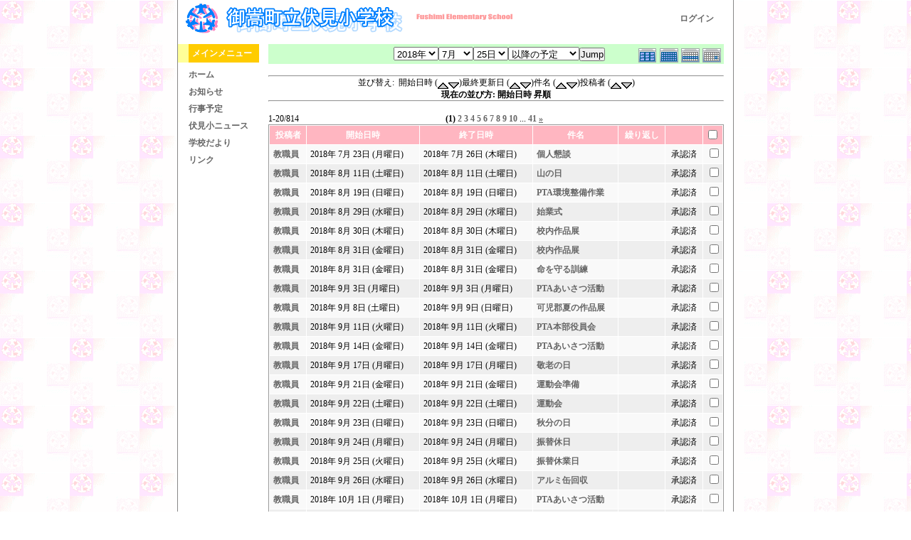

--- FILE ---
content_type: text/html; charset=UTF-8
request_url: http://fushimisyo.lolipop.jp/modules/piCal/?cid=0&smode=List&caldate=2018-7-25
body_size: 4428
content:
<!DOCTYPE html PUBLIC "-//W3C//DTD XHTML 1.0 Transitional//EN" "http://www.w3.org/TR/xhtml1/DTD/xhtml1-transitional.dtd">
<html xmlns="http://www.w3.org/1999/xhtml" xml:lang="ja" lang="ja">
<head>
<meta http-equiv="content-type" content="text/html; charset=UTF-8" />
<meta http-equiv="content-language" content="ja" />
<meta name="robots" content="index,nofollow" />
<meta name="keywords" content="news, technology, headlines, xoops, xoop, nuke, myphpnuke, myphp-nuke, phpnuke, SE, geek, geeks, hacker, hackers, linux, software, download, downloads, free, community, mp3, forum, forums, bulletin, board, boards, bbs, php, survey, poll, polls, kernel, comment, comments, portal, odp, open, source, opensource, FreeSoftware, gnu, gpl, license, Unix, *nix, mysql, sql, database, databases, web site, weblog, guru, module, modules, theme, themes, cms, content management" />
<meta name="description" content="XOOPS is a dynamic Object Oriented based open source portal script written in PHP." />
<meta name="rating" content="general" />
<meta name="author" content="XOOPS Cube" />
<meta name="copyright" content="Copyright &copy; 2001-2006" />
<meta name="generator" content="XOOPS" />
<meta http-equiv="Content-Script-Type" content="text/javascript" />
<meta http-equiv="Content-Style-Type" content="text/css" />
<title>御嵩町立伏見小学校オフィシャルホームページ - 行事予定</title>
<link href="http://fushimisyo.lolipop.jp/favicon.ico" rel="SHORTCUT ICON" />
<link rel="stylesheet" type="text/css" media="all" href="http://fushimisyo.lolipop.jp/xoops.css" />
<link rel="stylesheet" type="text/css" media="all" href="http://fushimisyo.lolipop.jp/themes/fushimi-es02/style.css" />
<!-- RMV: added module header -->
<style><!-- 
/* Style sheet for piCal (you can add embed css's here) */

tr.pical-monthly td { width: 90px; margin: 0; word-wrap:break-word; }
tr.pical-monthly td.pical-weekmark { width: 10px; margin: 0; }

table.pical-categoryform { table-layout:fixed; }
td.pical-categoryform { margin: 4px 0; }

--></style>


<script type="text/javascript">
<!--
//--></script><script type="text/javascript" src="http://fushimisyo.lolipop.jp/include/xoops.js"></script><script type="text/javascript"><!--
//-->
</script>
</head>

<body>

<div id="mainbody">
<!-- ヘッダ部分の定義 -->
<table cellspacing="0" summary="header">
<tr>
<td id="headerLogo">
	<a href="http://fushimisyo.lolipop.jp/"><img src="http://fushimisyo.lolipop.jp/themes/fushimi-es02/logo.gif" alt="logo_image" /></a>
</td>
<td id="headerSearch">
  <a href="http://fushimisyo.lolipop.jp/user.php">ログイン</a>&nbsp;&nbsp;&nbsp;&nbsp;
  </form>
</td>
</tr>

</table>
<!-- ヘッダ部分終わり -->
<img src="http://fushimisyo.lolipop.jp/themes/fushimi-es02/dot.gif" width="10" height="10" /><br />
<table cellspacing="0" summary="main">
<tr>

<!-- 左ブロック部分の定義 -->
<td id="leftcolumn">
		<div class="blockTitle">メインメニュー</div>
	<div class="blockContent"><table cellspacing="0">
  <tr>
    <td id="mainmenu">
      <a class="menuTop" href="http://fushimisyo.lolipop.jp/">ホーム</a>
      <a class="menuMain" href="http://fushimisyo.lolipop.jp/modules/bulletin/">お知らせ</a>
<!--
-->
      <a class="menuMain" href="http://fushimisyo.lolipop.jp/modules/piCal/">行事予定</a>
<!--
-->
      <a class="menuMain" href="http://fushimisyo.lolipop.jp/modules/xpress/">伏見小ニュース</a>
<!--
-->
      <a class="menuMain" href="http://fushimisyo.lolipop.jp/modules/d3downloads/">学校だより</a>
<!--
-->
      <a class="menuMain" href="http://fushimisyo.lolipop.jp/modules/mylinks/">リンク</a>
<!--
-->
    </td>
  </tr>
</table></div>
	</td>
<!-- 左ブロック終わり -->

<!-- メイン部分の定義 -->
<td id="centercolumn">

	
	<div id="content">
	<table width="97%" cellspacing="0" cellpadding="0" border="0" align="center"><tr><td class='calframe'><table border='0' cellspacing='0' cellpadding='0' style='width:640px;'><tr><td></td></tr><tr><td nowrap='nowrap' align='center' bgcolor='#CCFFCC'><table border='0' cellspacing='0' cellpadding='0' width='640' class='pical-categoryform'><tr><td align='center' valign='middle' style='vertical-align:middle;' class='pical-categoryform'></td><td width='8'><img src='http://fushimisyo.lolipop.jp/modules/piCal/images/default/spacer.gif' alt='' width='8' height='4' /></td><td width='350' align='center' valign='middle' nowrap='nowrap' style='vertical-align:middle;'><img src='http://fushimisyo.lolipop.jp/modules/piCal/images/default/spacer.gif' alt='' width='350' height='4' /><br /><form action='http://fushimisyo.lolipop.jp/modules/piCal/index.php?smode=List&amp;num=20&amp;cid=0&amp;order=start' method='POST' style='margin:0px;'><font size='4' color='#009900'><span class='calhead'><select name='pical_year'>			<option value='2001'>2001年</option>
			<option value='2002'>2002年</option>
			<option value='2003'>2003年</option>
			<option value='2004'>2004年</option>
			<option value='2005'>2005年</option>
			<option value='2006'>2006年</option>
			<option value='2007'>2007年</option>
			<option value='2008'>2008年</option>
			<option value='2009'>2009年</option>
			<option value='2010'>2010年</option>
			<option value='2011'>2011年</option>
			<option value='2012'>2012年</option>
			<option value='2013'>2013年</option>
			<option value='2014'>2014年</option>
			<option value='2015'>2015年</option>
			<option value='2016'>2016年</option>
			<option value='2017'>2017年</option>
			<option value='2018' selected='selected'>2018年</option>
			<option value='2019'>2019年</option>
			<option value='2020'>2020年</option>
</select><select name='pical_month'>			<option value='1'>1月</option>
			<option value='2'>2月</option>
			<option value='3'>3月</option>
			<option value='4'>4月</option>
			<option value='5'>5月</option>
			<option value='6'>6月</option>
			<option value='7' selected='selected'>7月</option>
			<option value='8'>8月</option>
			<option value='9'>9月</option>
			<option value='10'>10月</option>
			<option value='11'>11月</option>
			<option value='12'>12月</option>
</select><select name='pical_date'>			<option value='1'>1日</option>
			<option value='2'>2日</option>
			<option value='3'>3日</option>
			<option value='4'>4日</option>
			<option value='5'>5日</option>
			<option value='6'>6日</option>
			<option value='7'>7日</option>
			<option value='8'>8日</option>
			<option value='9'>9日</option>
			<option value='10'>10日</option>
			<option value='11'>11日</option>
			<option value='12'>12日</option>
			<option value='13'>13日</option>
			<option value='14'>14日</option>
			<option value='15'>15日</option>
			<option value='16'>16日</option>
			<option value='17'>17日</option>
			<option value='18'>18日</option>
			<option value='19'>19日</option>
			<option value='20'>20日</option>
			<option value='21'>21日</option>
			<option value='22'>22日</option>
			<option value='23'>23日</option>
			<option value='24'>24日</option>
			<option value='25' selected='selected'>25日</option>
			<option value='26'>26日</option>
			<option value='27'>27日</option>
			<option value='28'>28日</option>
			<option value='29'>29日</option>
			<option value='30'>30日</option>
			<option value='31'>31日</option>
</select><select name='op'>			<option value='after' selected='selected'>以降の予定</option>
			<option value='on'>にかかる予定</option>
			<option value='before'>以前の予定</option>
			<option value='all'>日付指定無効</option>
</select><input type='submit' name='pical_jumpcaldate' value='Jump' /></font></span></font><br /></form><img src='http://fushimisyo.lolipop.jp/modules/piCal/images/default/spacer.gif' alt='' width='350' height='4' /></td><td align='right' valign='middle' style='vertical-align:middle;'><img src='http://fushimisyo.lolipop.jp/modules/piCal/images/default/spacer.gif' alt='' width='128' height='4' /><br /><a href='?cid=0&amp;smode=Yearly&amp;caldate=2018-7-25'><img src='http://fushimisyo.lolipop.jp/modules/piCal/images/default/year_on.gif' border='0' width='30' height='24' alt='年間表示' title='年間表示' /></a><a href='?cid=0&amp;smode=Monthly&amp;caldate=2018-7-25'><img src='http://fushimisyo.lolipop.jp/modules/piCal/images/default/month_on.gif' border='0' width='30' height='24' alt='月表示' title='月表示' /></a><a href='?cid=0&amp;smode=Weekly&amp;caldate=2018-7-25'><img src='http://fushimisyo.lolipop.jp/modules/piCal/images/default/week_on.gif' border='0' width='30' height='24' alt='週表示' title='週表示' /></a><a href='?cid=0&amp;smode=Daily&amp;caldate=2018-7-25'><img src='http://fushimisyo.lolipop.jp/modules/piCal/images/default/day_on.gif' border='0' width='30' height='24' alt='一日表示' title='一日表示' /></a></td></tr></table></td></tr></table></td></tr><tr><td align="center"><br /><hr /><div>並び替え:&nbsp;&nbsp;開始日時 (<a href="index.php?smode=List&amp;cid=0&amp;caldate=2018-7-25&amp;op=after&amp;order=start"><img src="http://fushimisyo.lolipop.jp/modules/piCal/images/default/up.gif" border="0" align="middle" alt="" /></a><a href="index.php?smode=List&amp;cid=0&amp;caldate=2018-7-25&amp;op=after&amp;order=start+DESC"><img src="http://fushimisyo.lolipop.jp/modules/piCal/images/default/down.gif" border="0" align="middle" alt="" /></a>)最終更新日 (<a href="index.php?smode=List&amp;cid=0&amp;caldate=2018-7-25&amp;op=after&amp;order=dtstamp"><img src="http://fushimisyo.lolipop.jp/modules/piCal/images/default/up.gif" border="0" align="middle" alt="" /></a><a href="index.php?smode=List&amp;cid=0&amp;caldate=2018-7-25&amp;op=after&amp;order=dtstamp+DESC"><img src="http://fushimisyo.lolipop.jp/modules/piCal/images/default/down.gif" border="0" align="middle" alt="" /></a>)件名 (<a href="index.php?smode=List&amp;cid=0&amp;caldate=2018-7-25&amp;op=after&amp;order=summary"><img src="http://fushimisyo.lolipop.jp/modules/piCal/images/default/up.gif" border="0" align="middle" alt="" /></a><a href="index.php?smode=List&amp;cid=0&amp;caldate=2018-7-25&amp;op=after&amp;order=summary+DESC"><img src="http://fushimisyo.lolipop.jp/modules/piCal/images/default/down.gif" border="0" align="middle" alt="" /></a>)投稿者 (<a href="index.php?smode=List&amp;cid=0&amp;caldate=2018-7-25&amp;op=after&amp;order=uid"><img src="http://fushimisyo.lolipop.jp/modules/piCal/images/default/up.gif" border="0" align="middle" alt="" /></a><a href="index.php?smode=List&amp;cid=0&amp;caldate=2018-7-25&amp;op=after&amp;order=uid+DESC"><img src="http://fushimisyo.lolipop.jp/modules/piCal/images/default/down.gif" border="0" align="middle" alt="" /></a>)<br /><b>現在の並び方: 開始日時 昇順</b></div><hr /><br /></td></tr></table><form name='MainForm' action='http://fushimisyo.lolipop.jp/modules/piCal/index.php' target='_blank' method='post' style='margin:0px;'><table width="100%" cellspacing="0" cellpadding="10" border="0"><tr><td width="100%" align="center" valign="top"><table width="100%" cellspacing="0" cellpadding="0" border="0"><tr><td style='text-align:left;vertical-align:middle;width=33%;'>1-20/814</td><td style='text-align:center;vertical-align:middle;width:33%;'><b>(1)</b> <a href="/modules/piCal/index.php?smode=List&amp;cid=0&amp;num=20&amp;order=start&amp;op=after&amp;caldate=2018-7-25&amp;pos=20">2</a> <a href="/modules/piCal/index.php?smode=List&amp;cid=0&amp;num=20&amp;order=start&amp;op=after&amp;caldate=2018-7-25&amp;pos=40">3</a> <a href="/modules/piCal/index.php?smode=List&amp;cid=0&amp;num=20&amp;order=start&amp;op=after&amp;caldate=2018-7-25&amp;pos=60">4</a> <a href="/modules/piCal/index.php?smode=List&amp;cid=0&amp;num=20&amp;order=start&amp;op=after&amp;caldate=2018-7-25&amp;pos=80">5</a> <a href="/modules/piCal/index.php?smode=List&amp;cid=0&amp;num=20&amp;order=start&amp;op=after&amp;caldate=2018-7-25&amp;pos=100">6</a> <a href="/modules/piCal/index.php?smode=List&amp;cid=0&amp;num=20&amp;order=start&amp;op=after&amp;caldate=2018-7-25&amp;pos=120">7</a> <a href="/modules/piCal/index.php?smode=List&amp;cid=0&amp;num=20&amp;order=start&amp;op=after&amp;caldate=2018-7-25&amp;pos=140">8</a> <a href="/modules/piCal/index.php?smode=List&amp;cid=0&amp;num=20&amp;order=start&amp;op=after&amp;caldate=2018-7-25&amp;pos=160">9</a> <a href="/modules/piCal/index.php?smode=List&amp;cid=0&amp;num=20&amp;order=start&amp;op=after&amp;caldate=2018-7-25&amp;pos=180">10</a> ... <a href="/modules/piCal/index.php?smode=List&amp;cid=0&amp;num=20&amp;order=start&amp;op=after&amp;caldate=2018-7-25&amp;pos=800">41</a> <a href="/modules/piCal/index.php?smode=List&amp;cid=0&amp;num=20&amp;order=start&amp;op=after&amp;caldate=2018-7-25&amp;pos=20"><u>&raquo;</u></a> </td><td style='text-align:right;vertical-align:middle;width:34%;'></td></tr></table><table width='100%' class='outer' cellpadding='4' cellspacing='1'><tr valign='middle'><th class='head'>投稿者</th><th class='head'>開始日時</th><th class='head'>終了日時</th><th class='head'>件名</th><th class='head'>繰り返し</th><th class='head'></th><th class='head'><input type='checkbox' name='dummy' onclick="with(document.MainForm){for(i=0;i<length;i++){if(elements[i].type=='checkbox'){elements[i].checked=this.checked;}}}" /></th></tr><!-- Start event loop --><tr><td class='odd'><a href='http://fushimisyo.lolipop.jp/userinfo.php?uid=00000002'>教職員</a></td><td class='odd'>2018年 7月 23日 (月曜日)<br /></td><td class='odd'>2018年 7月 26日 (木曜日)<br /></td><td class='odd'><a href='http://fushimisyo.lolipop.jp/modules/piCal/index.php?action=View&amp;event_id=0000000761'>個人懇談</a></td><td class='odd'></td><td class='odd' align='center'>承認済</td><td class='odd' align='right'><input type='checkbox' name='ids[]' value='0000000761' /></td></tr><tr><td class='even'><a href='http://fushimisyo.lolipop.jp/userinfo.php?uid=00000002'>教職員</a></td><td class='even'>2018年 8月 11日 (土曜日)<br /></td><td class='even'>2018年 8月 11日 (土曜日)<br /></td><td class='even'><a href='http://fushimisyo.lolipop.jp/modules/piCal/index.php?action=View&amp;event_id=0000000841'>山の日</a></td><td class='even'></td><td class='even' align='center'>承認済</td><td class='even' align='right'><input type='checkbox' name='ids[]' value='0000000841' /></td></tr><tr><td class='odd'><a href='http://fushimisyo.lolipop.jp/userinfo.php?uid=00000002'>教職員</a></td><td class='odd'>2018年 8月 19日 (日曜日)<br /></td><td class='odd'>2018年 8月 19日 (日曜日)<br /></td><td class='odd'><a href='http://fushimisyo.lolipop.jp/modules/piCal/index.php?action=View&amp;event_id=0000000762'>PTA環境整備作業</a></td><td class='odd'></td><td class='odd' align='center'>承認済</td><td class='odd' align='right'><input type='checkbox' name='ids[]' value='0000000762' /></td></tr><tr><td class='even'><a href='http://fushimisyo.lolipop.jp/userinfo.php?uid=00000002'>教職員</a></td><td class='even'>2018年 8月 29日 (水曜日)<br /></td><td class='even'>2018年 8月 29日 (水曜日)<br /></td><td class='even'><a href='http://fushimisyo.lolipop.jp/modules/piCal/index.php?action=View&amp;event_id=0000000763'>始業式</a></td><td class='even'></td><td class='even' align='center'>承認済</td><td class='even' align='right'><input type='checkbox' name='ids[]' value='0000000763' /></td></tr><tr><td class='odd'><a href='http://fushimisyo.lolipop.jp/userinfo.php?uid=00000002'>教職員</a></td><td class='odd'>2018年 8月 30日 (木曜日)<br /></td><td class='odd'>2018年 8月 30日 (木曜日)<br /></td><td class='odd'><a href='http://fushimisyo.lolipop.jp/modules/piCal/index.php?action=View&amp;event_id=0000000764'>校内作品展</a></td><td class='odd'></td><td class='odd' align='center'>承認済</td><td class='odd' align='right'><input type='checkbox' name='ids[]' value='0000000764' /></td></tr><tr><td class='even'><a href='http://fushimisyo.lolipop.jp/userinfo.php?uid=00000002'>教職員</a></td><td class='even'>2018年 8月 31日 (金曜日)<br /></td><td class='even'>2018年 8月 31日 (金曜日)<br /></td><td class='even'><a href='http://fushimisyo.lolipop.jp/modules/piCal/index.php?action=View&amp;event_id=0000000765'>校内作品展</a></td><td class='even'></td><td class='even' align='center'>承認済</td><td class='even' align='right'><input type='checkbox' name='ids[]' value='0000000765' /></td></tr><tr><td class='odd'><a href='http://fushimisyo.lolipop.jp/userinfo.php?uid=00000002'>教職員</a></td><td class='odd'>2018年 8月 31日 (金曜日)<br /></td><td class='odd'>2018年 8月 31日 (金曜日)<br /></td><td class='odd'><a href='http://fushimisyo.lolipop.jp/modules/piCal/index.php?action=View&amp;event_id=0000000766'>命を守る訓練</a></td><td class='odd'></td><td class='odd' align='center'>承認済</td><td class='odd' align='right'><input type='checkbox' name='ids[]' value='0000000766' /></td></tr><tr><td class='even'><a href='http://fushimisyo.lolipop.jp/userinfo.php?uid=00000002'>教職員</a></td><td class='even'>2018年 9月 3日 (月曜日)<br /></td><td class='even'>2018年 9月 3日 (月曜日)<br /></td><td class='even'><a href='http://fushimisyo.lolipop.jp/modules/piCal/index.php?action=View&amp;event_id=0000000767'>PTAあいさつ活動</a></td><td class='even'></td><td class='even' align='center'>承認済</td><td class='even' align='right'><input type='checkbox' name='ids[]' value='0000000767' /></td></tr><tr><td class='odd'><a href='http://fushimisyo.lolipop.jp/userinfo.php?uid=00000002'>教職員</a></td><td class='odd'>2018年 9月 8日 (土曜日)<br /></td><td class='odd'>2018年 9月 9日 (日曜日)<br /></td><td class='odd'><a href='http://fushimisyo.lolipop.jp/modules/piCal/index.php?action=View&amp;event_id=0000000842'>可児郡夏の作品展</a></td><td class='odd'></td><td class='odd' align='center'>承認済</td><td class='odd' align='right'><input type='checkbox' name='ids[]' value='0000000842' /></td></tr><tr><td class='even'><a href='http://fushimisyo.lolipop.jp/userinfo.php?uid=00000002'>教職員</a></td><td class='even'>2018年 9月 11日 (火曜日)<br /></td><td class='even'>2018年 9月 11日 (火曜日)<br /></td><td class='even'><a href='http://fushimisyo.lolipop.jp/modules/piCal/index.php?action=View&amp;event_id=0000000768'>PTA本部役員会</a></td><td class='even'></td><td class='even' align='center'>承認済</td><td class='even' align='right'><input type='checkbox' name='ids[]' value='0000000768' /></td></tr><tr><td class='odd'><a href='http://fushimisyo.lolipop.jp/userinfo.php?uid=00000002'>教職員</a></td><td class='odd'>2018年 9月 14日 (金曜日)<br /></td><td class='odd'>2018年 9月 14日 (金曜日)<br /></td><td class='odd'><a href='http://fushimisyo.lolipop.jp/modules/piCal/index.php?action=View&amp;event_id=0000000769'>PTAあいさつ活動</a></td><td class='odd'></td><td class='odd' align='center'>承認済</td><td class='odd' align='right'><input type='checkbox' name='ids[]' value='0000000769' /></td></tr><tr><td class='even'><a href='http://fushimisyo.lolipop.jp/userinfo.php?uid=00000002'>教職員</a></td><td class='even'>2018年 9月 17日 (月曜日)<br /></td><td class='even'>2018年 9月 17日 (月曜日)<br /></td><td class='even'><a href='http://fushimisyo.lolipop.jp/modules/piCal/index.php?action=View&amp;event_id=0000000843'>敬老の日</a></td><td class='even'></td><td class='even' align='center'>承認済</td><td class='even' align='right'><input type='checkbox' name='ids[]' value='0000000843' /></td></tr><tr><td class='odd'><a href='http://fushimisyo.lolipop.jp/userinfo.php?uid=00000002'>教職員</a></td><td class='odd'>2018年 9月 21日 (金曜日)<br /></td><td class='odd'>2018年 9月 21日 (金曜日)<br /></td><td class='odd'><a href='http://fushimisyo.lolipop.jp/modules/piCal/index.php?action=View&amp;event_id=0000000770'>運動会準備</a></td><td class='odd'></td><td class='odd' align='center'>承認済</td><td class='odd' align='right'><input type='checkbox' name='ids[]' value='0000000770' /></td></tr><tr><td class='even'><a href='http://fushimisyo.lolipop.jp/userinfo.php?uid=00000002'>教職員</a></td><td class='even'>2018年 9月 22日 (土曜日)<br /></td><td class='even'>2018年 9月 22日 (土曜日)<br /></td><td class='even'><a href='http://fushimisyo.lolipop.jp/modules/piCal/index.php?action=View&amp;event_id=0000000771'>運動会</a></td><td class='even'></td><td class='even' align='center'>承認済</td><td class='even' align='right'><input type='checkbox' name='ids[]' value='0000000771' /></td></tr><tr><td class='odd'><a href='http://fushimisyo.lolipop.jp/userinfo.php?uid=00000002'>教職員</a></td><td class='odd'>2018年 9月 23日 (日曜日)<br /></td><td class='odd'>2018年 9月 23日 (日曜日)<br /></td><td class='odd'><a href='http://fushimisyo.lolipop.jp/modules/piCal/index.php?action=View&amp;event_id=0000000844'>秋分の日</a></td><td class='odd'></td><td class='odd' align='center'>承認済</td><td class='odd' align='right'><input type='checkbox' name='ids[]' value='0000000844' /></td></tr><tr><td class='even'><a href='http://fushimisyo.lolipop.jp/userinfo.php?uid=00000002'>教職員</a></td><td class='even'>2018年 9月 24日 (月曜日)<br /></td><td class='even'>2018年 9月 24日 (月曜日)<br /></td><td class='even'><a href='http://fushimisyo.lolipop.jp/modules/piCal/index.php?action=View&amp;event_id=0000000845'>振替休日</a></td><td class='even'></td><td class='even' align='center'>承認済</td><td class='even' align='right'><input type='checkbox' name='ids[]' value='0000000845' /></td></tr><tr><td class='odd'><a href='http://fushimisyo.lolipop.jp/userinfo.php?uid=00000002'>教職員</a></td><td class='odd'>2018年 9月 25日 (火曜日)<br /></td><td class='odd'>2018年 9月 25日 (火曜日)<br /></td><td class='odd'><a href='http://fushimisyo.lolipop.jp/modules/piCal/index.php?action=View&amp;event_id=0000000772'>振替休業日</a></td><td class='odd'></td><td class='odd' align='center'>承認済</td><td class='odd' align='right'><input type='checkbox' name='ids[]' value='0000000772' /></td></tr><tr><td class='even'><a href='http://fushimisyo.lolipop.jp/userinfo.php?uid=00000002'>教職員</a></td><td class='even'>2018年 9月 26日 (水曜日)<br /></td><td class='even'>2018年 9月 26日 (水曜日)<br /></td><td class='even'><a href='http://fushimisyo.lolipop.jp/modules/piCal/index.php?action=View&amp;event_id=0000000773'>アルミ缶回収</a></td><td class='even'></td><td class='even' align='center'>承認済</td><td class='even' align='right'><input type='checkbox' name='ids[]' value='0000000773' /></td></tr><tr><td class='odd'><a href='http://fushimisyo.lolipop.jp/userinfo.php?uid=00000002'>教職員</a></td><td class='odd'>2018年 10月 1日 (月曜日)<br /></td><td class='odd'>2018年 10月 1日 (月曜日)<br /></td><td class='odd'><a href='http://fushimisyo.lolipop.jp/modules/piCal/index.php?action=View&amp;event_id=0000000774'>PTAあいさつ活動</a></td><td class='odd'></td><td class='odd' align='center'>承認済</td><td class='odd' align='right'><input type='checkbox' name='ids[]' value='0000000774' /></td></tr><tr><td class='even'><a href='http://fushimisyo.lolipop.jp/userinfo.php?uid=00000002'>教職員</a></td><td class='even'>2018年 10月 4日 (木曜日)<br /></td><td class='even'>2018年 10月 4日 (木曜日)<br /></td><td class='even'><a href='http://fushimisyo.lolipop.jp/modules/piCal/index.php?action=View&amp;event_id=0000000775'>就学時検診</a></td><td class='even'></td><td class='even' align='center'>承認済</td><td class='even' align='right'><input type='checkbox' name='ids[]' value='0000000775' /></td></tr><!-- End event loop --><tr><td colspan='7' align='right' class='head'>チェックした予定を: &nbsp; iCalendarで出力する<input type='submit' name='output_ics_confirm' value='出力' /></td></tr></table><table border='0' cellspacing='0' cellpadding='0' width='570'><tr><td width='10'><img src='http://fushimisyo.lolipop.jp/modules/piCal/images/default/spacer.gif' alt='' width='10' height='10' /></td><td width='100%' align='right'><a href='http://xoops.peak.ne.jp/' target='_blank'>piCal-0.8</a></td></tr><tr><td width='10'><img src='http://fushimisyo.lolipop.jp/modules/piCal/images/default/spacer.gif' alt='' width='10' height='10' /></td><td width='100%' align='right'><a href="http://fushimisyo.lolipop.jp/modules/piCal/print.php?cid=0&amp;smode=List&amp;num=20&amp;pos=0&amp;order=start&amp;caldate=2018-7-25" target="_blank"><img src="http://fushimisyo.lolipop.jp/modules/piCal/images/default/print.gif" alt="印刷" title="印刷" border="0" /></a></td></tr></table></td></tr></table></form><br /><br />


	</div>

</td>
<!-- メイン部分終わり -->

<!-- 右ブロック部分の定義 -->
<!-- 右ブロック部分終わり -->

</tr>
</table>

<!-- フッタ部分の定義 -->
<table cellspacing="0" summary="footer">
<tr>
<td id="footerbar">
御嵩町立伏見小学校
 〒505-0125　岐阜県可児郡御嵩町伏見489番地</br>
 電話　0574-67-0530 
 E-mail　fushimis-es@mail.town.mitake.gifu.jp
</td>
</tr>
</table>
<!-- フッタ部分終わり -->
</div>

</body>
</html>